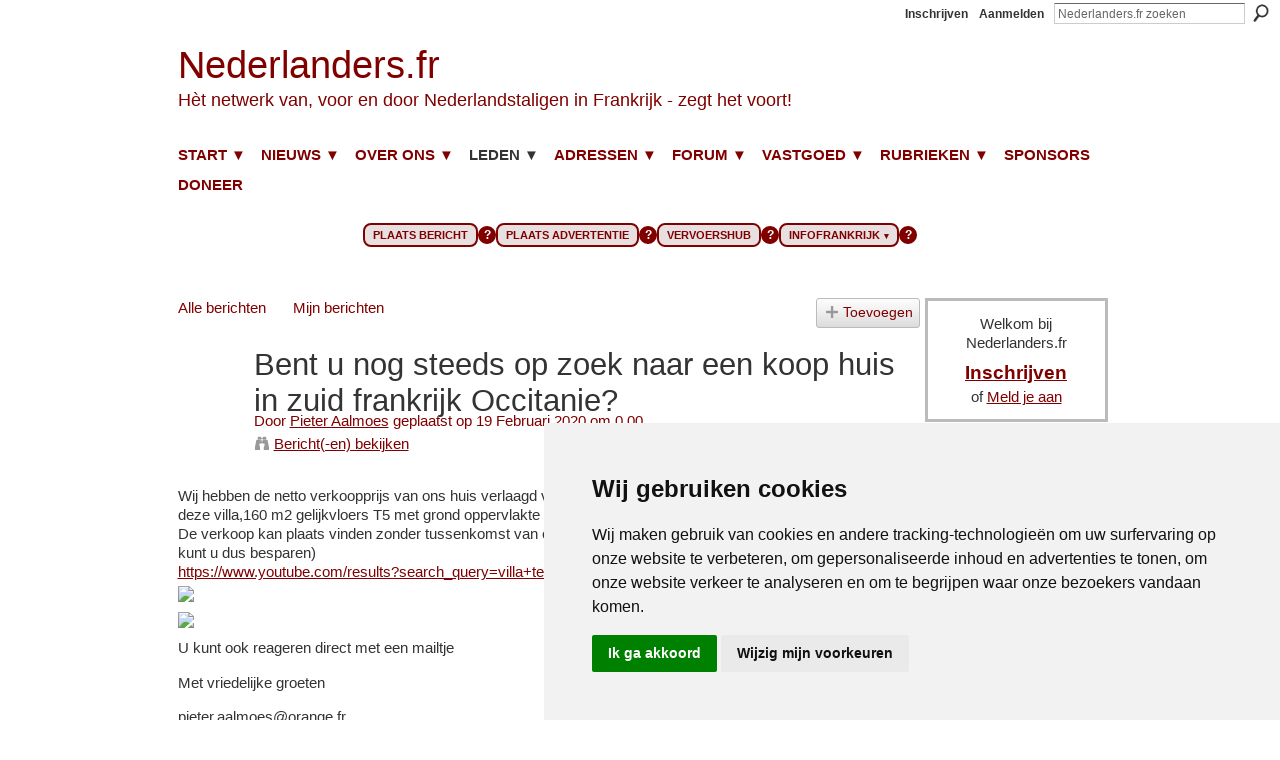

--- FILE ---
content_type: text/html; charset=UTF-8
request_url: https://www.nederlanders.fr/profiles/blog/show?id=3295325%3ABlogPost%3A981643&commentId=3295325%3AComment%3A981655&xg_source=activity
body_size: 75360
content:
<!DOCTYPE html>
<html lang="nl" xmlns:og="http://ogp.me/ns#">
    <head data-layout-view="default">
<script>
    window.dataLayer = window.dataLayer || [];
        </script>
<!-- Google Tag Manager -->
<script>(function(w,d,s,l,i){w[l]=w[l]||[];w[l].push({'gtm.start':
new Date().getTime(),event:'gtm.js'});var f=d.getElementsByTagName(s)[0],
j=d.createElement(s),dl=l!='dataLayer'?'&l='+l:'';j.async=true;j.src=
'https://www.googletagmanager.com/gtm.js?id='+i+dl;f.parentNode.insertBefore(j,f);
})(window,document,'script','dataLayer','GTM-T5W4WQ');</script>
<!-- End Google Tag Manager -->
            <meta http-equiv="Content-Type" content="text/html; charset=utf-8" />
    <title>Bent u nog steeds op zoek naar een koop huis in zuid frankrijk Occitanie? - Nederlanders.fr</title>
    <link rel="icon" href="https://storage.ning.com/topology/rest/1.0/file/get/16366782663?profile=original" type="image/x-icon" />
    <link rel="SHORTCUT ICON" href="https://storage.ning.com/topology/rest/1.0/file/get/16366782663?profile=original" type="image/x-icon" />
    <meta name="description" content="Wij hebben de netto verkoopprijs van ons huis verlaagd van 398.000€ naar 360.000€. U vindt alle gegevens over deze villa,160 m2 gelijkvloers T5 met grond opper…" />
    <meta name="keywords" content="20200219, Woningen Aangeboden" />
<meta name="title" content="Bent u nog steeds op zoek naar een koop huis in zuid frankrijk Occitanie?" />
<meta property="og:type" content="website" />
<meta property="og:url" content="https://www.nederlanders.fr/profiles/blog/show?id=3295325%3ABlogPost%3A981643&amp;commentId=3295325%3AComment%3A981655&amp;xg_source=activity" />
<meta property="og:title" content="Bent u nog steeds op zoek naar een koop huis in zuid frankrijk Occitanie?" />
<meta property="og:image" content="https://storage.ning.com/topology/rest/1.0/file/get/3871477268?profile=RESIZE_710x">
<meta name="twitter:card" content="summary" />
<meta name="twitter:title" content="Bent u nog steeds op zoek naar een koop huis in zuid frankrijk Occitanie?" />
<meta name="twitter:description" content="Wij hebben de netto verkoopprijs van ons huis verlaagd van 398.000€ naar 360.000€. U vindt alle gegevens over deze villa,160 m2 gelijkvloers T5 met grond opper…" />
<meta name="twitter:image" content="https://storage.ning.com/topology/rest/1.0/file/get/3871477268?profile=RESIZE_710x" />
<link rel="image_src" href="https://storage.ning.com/topology/rest/1.0/file/get/3871477268?profile=RESIZE_710x" />
<script type="text/javascript">
    djConfig = { preventBackButtonFix: false, isDebug: false }
ning = {"CurrentApp":{"premium":true,"iconUrl":"https:\/\/storage.ning.com\/topology\/rest\/1.0\/file\/get\/16366804861?profile=UPSCALE_150x150","url":"httpsnederlandersfr.ning.com","domains":["nederlanders.fr","www.nederlanders.fr"],"online":true,"privateSource":true,"id":"nederlandersfr","appId":3295325,"description":"Al 23 jaar het grootste forum voor en door Nederlandstaligen met interesse in wonen, werken en leven in Frankrijk.","name":"Nederlanders.fr","owner":"3pjypz5h1ilpc","createdDate":"2009-05-06T20:49:07.000Z","runOwnAds":false,"category":{"Parijs":null,"studeren":null,"nederlander":null,"forum":null,"huis":null,"kopen":null,"leven":null,"franse":null,"huisje":null,"nederlandse":null,"ondernemen":null,"France":null,"Paris":null,"Frans":null,"pensioen":null,"nederlanders":null,"gepensioneerden":null,"migratie":null,"werken":null,"wonen":null,"Frankrijk":null},"tags":["Parijs","studeren","nederlander","forum","huis","kopen","leven","franse","huisje","nederlandse","ondernemen","France","Paris","Frans","pensioen","nederlanders","gepensioneerden","migratie","werken","wonen","Frankrijk"]},"CurrentProfile":null,"maxFileUploadSize":7};
        (function(){
            if (!window.ning) { return; }

            var age, gender, rand, obfuscated, combined;

            obfuscated = document.cookie.match(/xgdi=([^;]+)/);
            if (obfuscated) {
                var offset = 100000;
                obfuscated = parseInt(obfuscated[1]);
                rand = obfuscated / offset;
                combined = (obfuscated % offset) ^ rand;
                age = combined % 1000;
                gender = (combined / 1000) & 3;
                gender = (gender == 1 ? 'm' : gender == 2 ? 'f' : 0);
                ning.viewer = {"age":age,"gender":gender};
            }
        })();

        if (window.location.hash.indexOf('#!/') == 0) {
        window.location.replace(window.location.hash.substr(2));
    }
    window.xg = window.xg || {};
xg.captcha = {
    'shouldShow': false,
    'siteKey': '6Ldf3AoUAAAAALPgNx2gcXc8a_5XEcnNseR6WmsT'
};
xg.addOnRequire = function(f) { xg.addOnRequire.functions.push(f); };
xg.addOnRequire.functions = [];
xg.addOnFacebookLoad = function (f) { xg.addOnFacebookLoad.functions.push(f); };
xg.addOnFacebookLoad.functions = [];
xg._loader = {
    p: 0,
    loading: function(set) {  this.p++; },
    onLoad: function(set) {
                this.p--;
        if (this.p == 0 && typeof(xg._loader.onDone) == 'function') {
            xg._loader.onDone();
        }
    }
};
xg._loader.loading('xnloader');
if (window.bzplcm) {
    window.bzplcm._profileCount = 0;
    window.bzplcm._profileSend = function() { if (window.bzplcm._profileCount++ == 1) window.bzplcm.send(); };
}
xg._loader.onDone = function() {
            if(window.bzplcm)window.bzplcm.start('ni');
        xg.shared.util.parseWidgets();    var addOnRequireFunctions = xg.addOnRequire.functions;
    xg.addOnRequire = function(f) { f(); };
    try {
        if (addOnRequireFunctions) { dojo.lang.forEach(addOnRequireFunctions, function(onRequire) { onRequire.apply(); }); }
    } catch (e) {
        if(window.bzplcm)window.bzplcm.ts('nx').send();
        throw e;
    }
    if(window.bzplcm) { window.bzplcm.stop('ni'); window.bzplcm._profileSend(); }
};
window.xn = { track: { event: function() {}, pageView: function() {}, registerCompletedFlow: function() {}, registerError: function() {}, timer: function() { return { lapTime: function() {} }; } } };</script>
<meta name="medium" content="blog" /><link rel="alternate" type="application/atom+xml" title="De teksten van Pieter Aalmoes - Nederlanders.fr" href="https://www.nederlanders.fr/profiles/blog/feed?user=0i9lbaffc4whs&amp;xn_auth=no" /><link rel="alternate" type="application/atom+xml" title="Reacties - Bent u nog steeds op zoek naar een koop huis in zuid frankrijk Occitanie? - Nederlanders.fr" href="https://www.nederlanders.fr/profiles/comment/feed?attachedTo=3295325%3ABlogPost%3A981643&amp;xn_auth=no" />
<style type="text/css" media="screen,projection">
#xg_navigation ul div.xg_subtab ul li a {
    color:#0000FF;
    background:#F0F0F0;
}
#xg_navigation ul div.xg_subtab ul li a:hover {
    color:#B10613;
    background:#F0F0F0;
}
</style>

<style type="text/css" media="screen,projection">
@import url("https://static.ning.com/socialnetworkmain/widgets/index/css/common.min.css?xn_version=1229287718");
@import url("https://static.ning.com/socialnetworkmain/widgets/profiles/css/component.min.css?xn_version=467783652");
@import url("https://static.ning.com/socialnetworkmain/widgets/chat/css/bottom-bar.min.css?xn_version=512265546");

</style>

<style type="text/css" media="screen,projection">
@import url("/generated-69468fc5bac6d1-37339008-css?xn_version=202512201152");

</style>

<style type="text/css" media="screen,projection">
@import url("/generated-69468fc57ce2a4-47361114-css?xn_version=202512201152");

</style>

<!--[if IE 6]>
    <link rel="stylesheet" type="text/css" href="https://static.ning.com/socialnetworkmain/widgets/index/css/common-ie6.min.css?xn_version=463104712" />
<![endif]-->
<!--[if IE 7]>
<link rel="stylesheet" type="text/css" href="https://static.ning.com/socialnetworkmain/widgets/index/css/common-ie7.css?xn_version=2712659298" />
<![endif]-->
<meta name="122114f206a9840" content="29eaa667390facace984631adbba0276" />
<title>Anton Noë</title>


<link rel="stylesheet" href="https://cdnjs.cloudflare.com/ajax/libs/font-awesome/4.7.0/css/font-awesome.min.css">
<link href='https://fonts.googleapis.com/css?family=Merriweather' rel='stylesheet'><link rel="EditURI" type="application/rsd+xml" title="RSD" href="https://www.nederlanders.fr/profiles/blog/rsd" />
<script type="text/javascript">(function(a,b){if(/(android|bb\d+|meego).+mobile|avantgo|bada\/|blackberry|blazer|compal|elaine|fennec|hiptop|iemobile|ip(hone|od)|iris|kindle|lge |maemo|midp|mmp|netfront|opera m(ob|in)i|palm( os)?|phone|p(ixi|re)\/|plucker|pocket|psp|series(4|6)0|symbian|treo|up\.(browser|link)|vodafone|wap|windows (ce|phone)|xda|xiino/i.test(a)||/1207|6310|6590|3gso|4thp|50[1-6]i|770s|802s|a wa|abac|ac(er|oo|s\-)|ai(ko|rn)|al(av|ca|co)|amoi|an(ex|ny|yw)|aptu|ar(ch|go)|as(te|us)|attw|au(di|\-m|r |s )|avan|be(ck|ll|nq)|bi(lb|rd)|bl(ac|az)|br(e|v)w|bumb|bw\-(n|u)|c55\/|capi|ccwa|cdm\-|cell|chtm|cldc|cmd\-|co(mp|nd)|craw|da(it|ll|ng)|dbte|dc\-s|devi|dica|dmob|do(c|p)o|ds(12|\-d)|el(49|ai)|em(l2|ul)|er(ic|k0)|esl8|ez([4-7]0|os|wa|ze)|fetc|fly(\-|_)|g1 u|g560|gene|gf\-5|g\-mo|go(\.w|od)|gr(ad|un)|haie|hcit|hd\-(m|p|t)|hei\-|hi(pt|ta)|hp( i|ip)|hs\-c|ht(c(\-| |_|a|g|p|s|t)|tp)|hu(aw|tc)|i\-(20|go|ma)|i230|iac( |\-|\/)|ibro|idea|ig01|ikom|im1k|inno|ipaq|iris|ja(t|v)a|jbro|jemu|jigs|kddi|keji|kgt( |\/)|klon|kpt |kwc\-|kyo(c|k)|le(no|xi)|lg( g|\/(k|l|u)|50|54|\-[a-w])|libw|lynx|m1\-w|m3ga|m50\/|ma(te|ui|xo)|mc(01|21|ca)|m\-cr|me(rc|ri)|mi(o8|oa|ts)|mmef|mo(01|02|bi|de|do|t(\-| |o|v)|zz)|mt(50|p1|v )|mwbp|mywa|n10[0-2]|n20[2-3]|n30(0|2)|n50(0|2|5)|n7(0(0|1)|10)|ne((c|m)\-|on|tf|wf|wg|wt)|nok(6|i)|nzph|o2im|op(ti|wv)|oran|owg1|p800|pan(a|d|t)|pdxg|pg(13|\-([1-8]|c))|phil|pire|pl(ay|uc)|pn\-2|po(ck|rt|se)|prox|psio|pt\-g|qa\-a|qc(07|12|21|32|60|\-[2-7]|i\-)|qtek|r380|r600|raks|rim9|ro(ve|zo)|s55\/|sa(ge|ma|mm|ms|ny|va)|sc(01|h\-|oo|p\-)|sdk\/|se(c(\-|0|1)|47|mc|nd|ri)|sgh\-|shar|sie(\-|m)|sk\-0|sl(45|id)|sm(al|ar|b3|it|t5)|so(ft|ny)|sp(01|h\-|v\-|v )|sy(01|mb)|t2(18|50)|t6(00|10|18)|ta(gt|lk)|tcl\-|tdg\-|tel(i|m)|tim\-|t\-mo|to(pl|sh)|ts(70|m\-|m3|m5)|tx\-9|up(\.b|g1|si)|utst|v400|v750|veri|vi(rg|te)|vk(40|5[0-3]|\-v)|vm40|voda|vulc|vx(52|53|60|61|70|80|81|83|85|98)|w3c(\-| )|webc|whit|wi(g |nc|nw)|wmlb|wonu|x700|yas\-|your|zeto|zte\-/i.test(a.substr(0,4)))window.location.replace(b)})(navigator.userAgent||navigator.vendor||window.opera,'https://www.nederlanders.fr/m/blogpost?id=3295325%3ABlogPost%3A981643');</script>
    </head>
    <body>
<!-- Google Tag Manager (noscript) -->
<noscript><iframe src="https://www.googletagmanager.com/ns.html?id=GTM-T5W4WQ"
height="0" width="0" style="display:none;visibility:hidden"></iframe></noscript>
<!-- End Google Tag Manager (noscript) -->
                <div id="xn_bar">
            <div id="xn_bar_menu">
                <div id="xn_bar_menu_branding" >
                                    </div>

                <div id="xn_bar_menu_more">
                    <form id="xn_bar_menu_search" method="GET" action="https://www.nederlanders.fr/main/search/search">
                        <fieldset>
                            <input type="text" name="q" id="xn_bar_menu_search_query" value="Nederlanders.fr zoeken" _hint="Nederlanders.fr zoeken" accesskey="4" class="text xj_search_hint" />
                            <a id="xn_bar_menu_search_submit" href="#" onclick="document.getElementById('xn_bar_menu_search').submit();return false">Zoeken</a>
                        </fieldset>
                    </form>
                </div>

                            <ul id="xn_bar_menu_tabs">
                                            <li><a href="https://www.nederlanders.fr/main/authorization/signUp?target=https%3A%2F%2Fwww.nederlanders.fr%2Fprofiles%2Fblog%2Fshow%3Fid%3D3295325%253ABlogPost%253A981643%26commentId%3D3295325%253AComment%253A981655%26xg_source%3Dactivity">Inschrijven</a></li>
                                                <li><a href="https://www.nederlanders.fr/main/authorization/signIn?target=https%3A%2F%2Fwww.nederlanders.fr%2Fprofiles%2Fblog%2Fshow%3Fid%3D3295325%253ABlogPost%253A981643%26commentId%3D3295325%253AComment%253A981655%26xg_source%3Dactivity">Aanmelden</a></li>
                                    </ul>
                        </div>
        </div>
        
        <div id="xg_ad_above_header" class="xg_ad xj_ad_above_header"><div class="xg_module module-plain  html_module module_text xg_reset" data-module_name="text"
        >
            <div class="xg_module_body xg_user_generated">
            <p></p>
        </div>
        </div>
</div>
        <div id="xg" class="xg_theme xg_widget_profiles xg_widget_profiles_blog xg_widget_profiles_blog_show" data-layout-pack="classic">
            <div id="xg_head">
                <div id="xg_masthead">
                    <p id="xg_sitename"><a id="application_name_header_link" href="/">Nederlanders.fr</a></p>
                    <p id="xg_sitedesc" class="xj_site_desc">H&egrave;t netwerk van, voor en door Nederlandstaligen in Frankrijk - zegt het voort!</p>
                </div>
                <div id="xg_navigation">
                    <ul>
    <li dojoType="SubTabHover" id="xg_tab_xn67" class="xg_subtab"><a href="/"><span>START ▼</span></a><div class="xg_subtab" style="display:none;position:absolute;"><ul class="xg_subtab" style="display:block;" ><li style="list-style:none !important;display:block;text-align:left;"><a href="/profiles/blogs/waarom-zou-u-lid-worden-van-nederlanders-fr" style="float:none;"><span>Aanmelden?</span></a></li><li style="list-style:none !important;display:block;text-align:left;"><a href="/page/page-accueil-francais" style="float:none;"><span>Accueil fran&ccedil;ais</span></a></li><li style="list-style:none !important;display:block;text-align:left;"><a href="/page/about-us" style="float:none;"><span>About us (US/UK)</span></a></li><li style="list-style:none !important;display:block;text-align:left;"><a href="/m" target="_blank" style="float:none;"><span>Mobiele versie</span></a></li></ul></div></li><li dojoType="SubTabHover" id="xg_tab_xn74" class="xg_subtab"><a href="/"><span>NIEUWS ▼</span></a><div class="xg_subtab" style="display:none;position:absolute;"><ul class="xg_subtab" style="display:block;" ><li style="list-style:none !important;display:block;text-align:left;"><a href="/page/berichten-per-email" style="float:none;"><span>Nieuwsbrief (aanmelden)</span></a></li><li style="list-style:none !important;display:block;text-align:left;"><a href="/page/dagelijks-frankrijknieuws" style="float:none;"><span>Frankrijknieuws</span></a></li><li style="list-style:none !important;display:block;text-align:left;"><a href="/page/dagelijks-ondernemersnieuws-uit-frankrijk" style="float:none;"><span>Ondernemersnieuws</span></a></li><li style="list-style:none !important;display:block;text-align:left;"><a href="/page/reizen-in-frankrijk" style="float:none;"><span>Reizen in Frankrijk</span></a></li></ul></div></li><li dojoType="SubTabHover" id="xg_tab_xn48" class="xg_subtab"><a href="/page/over-nederlanders-fr"><span>OVER ONS ▼</span></a><div class="xg_subtab" style="display:none;position:absolute;"><ul class="xg_subtab" style="display:block;" ><li style="list-style:none !important;display:block;text-align:left;"><a href="/galaxy-menu" target="_blank" style="float:none;"><span>Menu Infofrankrijk</span></a></li><li style="list-style:none !important;display:block;text-align:left;"><a href="https://www.infofrankrijk.com" target="_blank" style="float:none;"><span>Start Infofrankrijk.com</span></a></li><li style="list-style:none !important;display:block;text-align:left;"><a href="/page/contact-1" style="float:none;"><span>Contact</span></a></li><li style="list-style:none !important;display:block;text-align:left;"><a href="/page/hulpverlening-in-frankrijk" style="float:none;"><span>Hulpverlening</span></a></li><li style="list-style:none !important;display:block;text-align:left;"><a href="/page/huisregels" style="float:none;"><span>Huisregels</span></a></li><li style="list-style:none !important;display:block;text-align:left;"><a href="/page/bekosting" style="float:none;"><span>Bekostiging</span></a></li><li style="list-style:none !important;display:block;text-align:left;"><a href="/page/veelgestelde-vragen-en-goede-antwoorden" style="float:none;"><span>Veelgestelde vragen</span></a></li><li style="list-style:none !important;display:block;text-align:left;"><a href="/page/cookiebeleid" style="float:none;"><span>Cookiebeleid</span></a></li><li style="list-style:none !important;display:block;text-align:left;"><a href="https://infofrankrijk.com/categorie/webart-de-virtuele-galerie-voor-nederlandse-beeldend-kunstenaars-in-frankrijk/" style="float:none;"><span>Kunst van ons... Web@rt</span></a></li><li style="list-style:none !important;display:block;text-align:left;"><a href="https://www.facebook.com/nederlanders.fr/" target="_blank" style="float:none;"><span>Facebook</span></a></li><li style="list-style:none !important;display:block;text-align:left;"><a href="https://www.linkedin.com/groups/1503047" style="float:none;"><span>LinkedIn (zakelijk)</span></a></li><li style="list-style:none !important;display:block;text-align:left;"><a href="/nieuwsbrief" style="float:none;"><span>Nieuwsbrief</span></a></li><li style="list-style:none !important;display:block;text-align:left;"><a href="https://www.facebook.com/pg/nederlanders.fr/reviews" style="float:none;"><span>Reviews</span></a></li><li style="list-style:none !important;display:block;text-align:left;"><a href="https://www.facebook.com/groups/kringloopfrankrijk/" target="_blank" style="float:none;"><span>Kringloop op Facebook</span></a></li></ul></div></li><li dojoType="SubTabHover" id="xg_tab_members" class="xg_subtab this"><a href="/page/leden-1"><span>LEDEN ▼</span></a><div class="xg_subtab" style="display:none;position:absolute;"><ul class="xg_subtab" style="display:block;" ><li style="list-style:none !important;display:block;text-align:left;"><a href="/profiles/blogs/waarom-zou-u-lid-worden-van-nederlanders-fr" style="float:none;"><span>Alleen voor leden ...</span></a></li><li style="list-style:none !important;display:block;text-align:left;"><a href="/page/huisregels" style="float:none;"><span>Huisregels</span></a></li></ul></div></li><li dojoType="SubTabHover" id="xg_tab_xn295" class="xg_subtab"><a href="http://"><span>ADRESSEN ▼</span></a><div class="xg_subtab" style="display:none;position:absolute;"><ul class="xg_subtab" style="display:block;" ><li style="list-style:none !important;display:block;text-align:left;"><a href="/profiles/blogs/wegwijs-franse-overheid" target="_blank" style="float:none;"><span>Overheden</span></a></li><li style="list-style:none !important;display:block;text-align:left;"><a href="/profiles/blogs/overzicht-van-nederlandse-verenigingen-in-frankrijk" style="float:none;"><span>NL Verenigingen</span></a></li><li style="list-style:none !important;display:block;text-align:left;"><a href="https://www.nedergids.nl/" target="_blank" style="float:none;"><span>Nedergids</span></a></li></ul></div></li><li dojoType="SubTabHover" id="xg_tab_xn242" class="xg_subtab"><a href="/profiles/blogs/waarom-zou-u-lid-worden-van-nederlanders-fr"><span>FORUM ▼</span></a><div class="xg_subtab" style="display:none;position:absolute;"><ul class="xg_subtab" style="display:block;" ><li style="list-style:none !important;display:block;text-align:left;"><a href="/profiles/blog/new" style="float:none;"><span>Plaats bericht</span></a></li><li style="list-style:none !important;display:block;text-align:left;"><a href="/page/betaalpagina-berichten" style="float:none;"><span>Plaats advertentie</span></a></li><li style="list-style:none !important;display:block;text-align:left;"><a href="/photo/photo/new" style="float:none;"><span>Plaats een foto</span></a></li><li style="list-style:none !important;display:block;text-align:left;"><a href="/video/video/new" style="float:none;"><span>Plaats een video</span></a></li><li style="list-style:none !important;display:block;text-align:left;"><a href="/groups" style="float:none;"><span>Groepen</span></a></li><li style="list-style:none !important;display:block;text-align:left;"><a href="/page/rubrieken" style="float:none;"><span>Per rubriek | regio</span></a></li><li style="list-style:none !important;display:block;text-align:left;"><a href="/profiles/blog/list" style="float:none;"><span>Alle berichten</span></a></li><li style="list-style:none !important;display:block;text-align:left;"><a href="/photo" style="float:none;"><span>Alle foto&#039;s</span></a></li><li style="list-style:none !important;display:block;text-align:left;"><a href="/video/video" style="float:none;"><span>Alle video&#039;s</span></a></li><li style="list-style:none !important;display:block;text-align:left;"><a href="/profiles/blog/list?promoted=1" style="float:none;"><span>Leestips</span></a></li><li style="list-style:none !important;display:block;text-align:left;"><a href="/page/handige-sites" style="float:none;"><span>Handige sites</span></a></li></ul></div></li><li dojoType="SubTabHover" id="xg_tab_xn250" class="xg_subtab"><a href="/page/onroerend-goed"><span>VASTGOED ▼</span></a><div class="xg_subtab" style="display:none;position:absolute;"><ul class="xg_subtab" style="display:block;" ><li style="list-style:none !important;display:block;text-align:left;"><a href="/page/onroerend-goed" style="float:none;"><span>Huizen van leden te koop</span></a></li><li style="list-style:none !important;display:block;text-align:left;"><a href="/profiles/blog/list?tag=Vakantiehuis" style="float:none;"><span>Vakantiehuizen te huur</span></a></li><li style="list-style:none !important;display:block;text-align:left;"><a href="/profiles/blog/list?tag=Woningen+Gevraagd" style="float:none;"><span>Woningen gevraagd</span></a></li><li style="list-style:none !important;display:block;text-align:left;"><a href="/profiles/blog/list?tag=Woningen+Algemeen" style="float:none;"><span>Info voor huisbezitters</span></a></li></ul></div></li><li dojoType="SubTabHover" id="xg_tab_xn270" class="xg_subtab"><a href="/page/rubrieken"><span>RUBRIEKEN ▼</span></a><div class="xg_subtab" style="display:none;position:absolute;"><ul class="xg_subtab" style="display:block;" ><li style="list-style:none !important;display:block;text-align:left;"><a href="/profiles/blog/list?promoted=1" target="_blank" style="float:none;"><span>Leestips (van alles)</span></a></li><li style="list-style:none !important;display:block;text-align:left;"><a href="/profiles/blog/list?tag=Lexicon" style="float:none;"><span>Woordenlijsten</span></a></li><li style="list-style:none !important;display:block;text-align:left;"><a href="/profiles/blog/list?tag=Contact+Gezocht" target="_blank" style="float:none;"><span>Contact gezocht</span></a></li><li style="list-style:none !important;display:block;text-align:left;"><a href="/page/werk-vraag-en-aanbod" style="float:none;"><span>Werk</span></a></li><li style="list-style:none !important;display:block;text-align:left;"><a href="/profiles/blog/list?tag=Geldzaken" style="float:none;"><span>Geldzaken</span></a></li><li style="list-style:none !important;display:block;text-align:left;"><a href="/profiles/blog/list?tag=Overheid" target="_blank" style="float:none;"><span>Overheid</span></a></li><li style="list-style:none !important;display:block;text-align:left;"><a href="/profiles/blog/list?tag=Midden-+en+Kleinbedrijf" target="_blank" style="float:none;"><span>Midden en kleinbedrijf</span></a></li><li style="list-style:none !important;display:block;text-align:left;"><a href="/profiles/blog/list?tag=Migratie" target="_blank" style="float:none;"><span>Migratie</span></a></li><li style="list-style:none !important;display:block;text-align:left;"><a href="/profiles/blog/list?tag=Woningen+Aangeboden" target="_blank" style="float:none;"><span>Huisaanbod</span></a></li><li style="list-style:none !important;display:block;text-align:left;"><a href="/profiles/blog/list?tag=Woningen+Algemeen" target="_blank" style="float:none;"><span>Woningen algemeen</span></a></li><li style="list-style:none !important;display:block;text-align:left;"><a href="/profiles/blog/list?tag=Woningbeheer+en+Huishouding" style="float:none;"><span>Beheer en huishouding</span></a></li><li style="list-style:none !important;display:block;text-align:left;"><a href="/profiles/blog/list?tag=Korte+Verhalen" target="_blank" style="float:none;"><span>Korte verhalen</span></a></li><li style="list-style:none !important;display:block;text-align:left;"><a href="/profiles/blog/list?tag=Clubs%2C+Verenigingen+en+Bij%C3%A9%C3%A9nkomsten" target="_blank" style="float:none;"><span>Verenigingen | Clubs</span></a></li><li style="list-style:none !important;display:block;text-align:left;"><a href="/profiles/blogs/overzicht-van-nederlandse-verenigingen-in-frankrijk" style="float:none;"><span>Overzicht verenigingen</span></a></li><li style="list-style:none !important;display:block;text-align:left;"><a href="/profiles/blog/list?tag=Telecommunicatie" target="_blank" style="float:none;"><span>Telecommunicatie</span></a></li></ul></div></li><li id="xg_tab_xn233" class="xg_subtab"><a href="/page/sponsors"><span>SPONSORS</span></a></li><li id="xg_tab_xn232" class="xg_subtab"><a href="/page/bekosting"><span>DONEER</span></a></li></ul>

                </div>
            </div>
            <div id="xg_ad_below_header" class="xg_ad xj_ad_below_header"><div class="xg_module module-plain  html_module module_text xg_reset" data-module_name="text"
        >
            <div class="xg_module_body xg_user_generated">
            <br />
<iframe src="https://antonnoe.github.io/4-knoppen-v2/" style="width: 100%; max-width: 850px; height: 70px; border: none; overflow: hidden; margin: 0 auto; display: block;" title="Nieuwe Forum Knoppen"></iframe>
        </div>
        </div>
</div>
            <div id="xg_body">
                
                <div class="xg_column xg_span-16 xj_classic_canvas">
                    <ul class="navigation easyclear"><li><a href="https://www.nederlanders.fr/profiles/blog/list">Alle berichten</a></li><li><a href="https://www.nederlanders.fr/profiles/blog/list?my=1">Mijn berichten</a></li><li class="right  xg_lightborder navbutton"><a href="https://www.nederlanders.fr/profiles/blog/new" class="xg_sprite xg_sprite-add">Toevoegen</a></li></ul>
<div class="xg_module xg_blog xg_blog_detail xg_blog_mypage xg_module_with_dialog">
        <div class="xg_headline xg_headline-img xg_headline-2l">
    <div class="ib"><span class="xg_avatar"><a class="fn url" href="http://www.nederlanders.fr/profile/PieterAalmoes"  title="Pieter Aalmoes"><span class="table_img dy-avatar dy-avatar-64 "><img  class="photo photo" src="https://storage.ning.com/topology/rest/1.0/file/get/2358625869?profile=RESIZE_64x64&amp;width=64&amp;height=64&amp;crop=1%3A1" alt="" /></span></a></span></div>
<div class="tb"><h1>Bent u nog steeds op zoek naar een koop huis in zuid frankrijk Occitanie?</h1>
        <ul class="navigation byline">
            <li><a class="nolink">Door </a><a href="/profile/PieterAalmoes">Pieter Aalmoes</a><a class="nolink"> geplaatst op 19 Februari  2020 om 0.00</a></li>
            <li><a class="xg_sprite xg_sprite-view" href="https://www.nederlanders.fr/profiles/blog/list?user=0i9lbaffc4whs">Bericht(-en) bekijken</a></li>
        </ul>
    </div>
</div>
    <div class="xg_module_body">
        <div class="postbody">
                    <div class="xg_user_generated">
                <p>Wij hebben de netto verkoopprijs van ons huis verlaagd van 398.000€ naar 360.000€. U vindt alle gegevens over deze villa,160 m2 gelijkvloers T5 met grond oppervlakte van 1050m2  op een video op you tube. <br/> De verkoop kan plaats vinden zonder tussenkomst van een makelaar (makelaars kosten van ongeveer 20.000€ kunt u dus besparen)<br/> <a href="https://www.youtube.com/results?search_query=villa+te+koop+zuid+frankrijk">https://www.youtube.com/results?search_query=villa+te+koop+zuid+fra...</a><a href="https://storage.ning.com/topology/rest/1.0/file/get/3871477268?profile=original" target="_blank" rel="noopener"><img src="https://storage.ning.com/topology/rest/1.0/file/get/3871477268?profile=RESIZE_710x" class="align-full"/></a><a href="https://storage.ning.com/topology/rest/1.0/file/get/3871478905?profile=original" target="_blank" rel="noopener"><img src="https://storage.ning.com/topology/rest/1.0/file/get/3871478905?profile=RESIZE_710x" class="align-full"/></a>U kunt ook reageren direct met een mailtje</p>
<p>Met vriedelijke groeten</p>
<p>pieter.aalmoes@orange.fr</p>            </div>
        </div>
        <div class="left-panel">
                          <script>xg.addOnRequire(function () { xg.post('/main/viewcount/update?xn_out=json', {key: '3295325:BlogPost:981643', x: '5078898'}); });</script>                <p class="small dy-clear view-count-container">
    <span class="view-count-label">Weergaven:</span> <span class="view-count">1567</span></p>

                            <p class="small object-detail" id="tagsList">
                    <p><span style="font-size: 8pt;">_____________________________</span></p>
<p><span style="font-size: 10pt;">☑️ Beste plaatser van dit bericht, </span></p>
<p><span style="font-size: 10pt;">fijn dat je gebruik maakt van dit forum. Doe alsjeblieft mee met de discussie die volgt op je bericht! Reageer zelf op de reacties die anderen geven. Dat mag ook best een bedankje zijn.&nbsp;</span><a href="https://www.nederlanders.fr/page/rubrieken"></a><span style="font-size: 8pt;"><a href="https://www.nederlanders.fr/page/rubrieken" target="_blank" rel="noopener"></a></span></p>
<p><span style="font-size: 8pt;">_____________________________</span></p>
<p><span style="font-size: 8pt;"><a href="https://www.nederlanders.fr/page/rubrieken" target="_blank" rel="noopener">Rubrieken</a>,</span></p>
<p><span style="font-size: 10pt;">Klik hieronder voor meer berichten in dezelfde rubriek.</span></p>
<p><a href="https://www.nederlanders.fr/profiles/blog/list?tag=20200219">20200219</a>, <a href="https://www.nederlanders.fr/profiles/blog/list?tag=Woningen+Aangeboden">Woningen Aangeboden</a></p>                </p>
            <p class="share-links clear">        <a class="post_to_facebook xj_post_to_facebook" href="http://www.facebook.com/share.php?u=https%3A%2F%2Fwww.nederlanders.fr%2Fprofiles%2Fblog%2Fshow%3Fid%3D3295325%253ABlogPost%253A981643%26commentId%3D3295325%253AComment%253A981655%26xg_source%3Dfacebookshare&amp;t=" _url="https://www.nederlanders.fr/profiles/blog/show?id=3295325%3ABlogPost%3A981643&amp;commentId=3295325%3AComment%3A981655&amp;xg_source=facebookshare" _title="" _log="{&quot;module&quot;:&quot;profiles&quot;,&quot;page&quot;:&quot;blog&quot;,&quot;action&quot;:&quot;show&quot;}">Facebook</a>
    </p>        </div>
                    <ul class="pagination smallpagination">
                            <li class="left"><a href="https://www.nederlanders.fr/profiles/blogs/nog-steeds-op-zoek-naar-uw-huis-in-zuid-frankrijk" title="Nog steeds op zoek naar uw huis in zuid Frankrijk ?">&lt; Vorige bijdrage</a></li>                         </ul>
            </div>
</div>

        <div class="xg_module">
                                <div class="xg_module_body" id="comments"  _numComments="6" _scrollTo="comment-3295325_Comment_981655">
                    <dl _id="3295325:Comment:981655" id="c_993" class="comment vcard xg_lightborder">
            <dt>
                <a name="first_comment"></a><a name="comment-3295325_Comment_981655" id="comment-3295325_Comment_981655"></a>
                <span class="xg_avatar"><a class="fn url" href="http://www.nederlanders.fr/profile/SusanAartsen"  title="Susan"><span class="table_img dy-avatar dy-avatar-48 "><img  class="photo photo" src="https://storage.ning.com/topology/rest/1.0/file/get/9536362467?profile=RESIZE_48X48&amp;width=48&amp;height=48&amp;crop=1%3A1" alt="" /><span class="dy-badge-text bottom-right"><span class="dy-badge-text-bg" style="background-color: #000000; opacity: 0.8;"><br></span><span class="dy-badge-text-label" style="color: #ffffff;">Overleden</span></span></span></a></span>                Reactie van <a href="/profile/SusanAartsen" class="fn url">Susan</a> op 19 Februari  2020 op 11.05            </dt>
            <dd>
            <div class="xg_user_generated"><p>ook weer een slechte presentatie in mei was de prijs Vraagprijs 380.000€</p></div>            </dd>
                    </dl>
            <dl _id="3295325:Comment:981509" id="c_28b" class="comment vcard xg_lightborder">
            <dt>
                <a name="comment-3295325_Comment_981509" id="comment-3295325_Comment_981509"></a>
                <span class="xg_avatar"><a class="fn url" href="http://www.nederlanders.fr/profile/lexsmit"  title="lexsmit"><span class="table_img dy-avatar dy-avatar-48 "><img  class="photo photo" src="https://storage.ning.com/topology/rest/1.0/file/get/1967670868?profile=RESIZE_48X48&amp;width=48&amp;height=48&amp;crop=1%3A1" alt="" /></span></a></span>                Reactie van <a href="/profile/lexsmit" class="fn url">lexsmit</a> op 19 Februari  2020 op 11.32            </dt>
            <dd>
            <div class="xg_user_generated"><p>Zijn de makelaarskosten niet altijd voor rekening van de verkopende partij???</p></div>            </dd>
                    </dl>
            <dl _id="3295325:Comment:981512" id="c_537" class="comment vcard xg_lightborder">
            <dt>
                <a name="comment-3295325_Comment_981512" id="comment-3295325_Comment_981512"></a>
                <span class="xg_avatar"><a class="fn url" href="http://www.nederlanders.fr/profile/TheodoraBesse27"  title="Theodora Besse"><span class="table_img dy-avatar dy-avatar-48 "><img  class="photo photo" src="https://storage.ning.com/topology/rest/1.0/file/get/4026362201?profile=RESIZE_48X48&amp;width=48&amp;height=48&amp;crop=1%3A1" alt="" /><span class="dy-badge-text bottom-right"><span class="dy-badge-text-bg" style="background-color: #000000; opacity: 0.8;"><br></span><span class="dy-badge-text-label" style="color: #ffffff;">Overleden</span></span></span></a></span>                Reactie van <a href="/profile/TheodoraBesse27" class="fn url">Theodora Besse</a> op 19 Februari  2020 op 11.49            </dt>
            <dd>
            <div class="xg_user_generated"><p><br/>Susan, het is toch duidelijk dat ze van bijna vier ton zijn gezakt naar €380.000 en toen naar €360.000?</p>
<p>Lex, nee. Dat hangt van de voorwaarden af. Ik moest bijv. ook de makelaarskosten betalen toen ik m'n huis kocht.</p>
<p>Wat ik vervelend vind aan deze advertentie is dat als je op de link klikt je allerlei Youtube filmpjes ziet. Zijn ze dat allemaal? Volgens mij, als ik naar de tweede foto van Pieter kijk, is het het tweede filmpje, met dat vreselijk irritante muziekje. Ik zal dat hier maar plaatsen.</p>
<p style="text-align: center;"><br/><iframe width="560" height="315" src="https://www.youtube.com/embed/UqyAmTYcWpc?wmode=opaque" frameborder="0" allowfullscreen="" _origwidth="560"></iframe>
</p></div>            </dd>
                    </dl>
            <dl _id="3295325:Comment:981587" id="c_901" class="comment vcard xg_lightborder">
            <dt>
                <a name="comment-3295325_Comment_981587" id="comment-3295325_Comment_981587"></a>
                <span class="xg_avatar"><a class="fn url" href="http://www.nederlanders.fr/profile/EnLaurenc"  title="En Laurenc"><span class="table_img dy-avatar dy-avatar-48 "><img  class="photo photo" src="https://storage.ning.com/topology/rest/1.0/file/get/1967313859?profile=RESIZE_48X48&amp;width=48&amp;height=48&amp;crop=1%3A1" alt="" /></span></a></span>                Reactie van <a href="/profile/EnLaurenc" class="fn url">En Laurenc</a> op 19 Februari  2020 op 12.38            </dt>
            <dd>
            <div class="xg_user_generated"><p>Ik zou het grind voor de garage toch even onkruidvrij maken met een mesje (werktijd enige morgens per week. (of wat Round-up, 20 minuten, maar dat mag natuurlijk niet meer).  </p></div>            </dd>
                    </dl>
            <dl _id="3295325:Comment:981520" id="c_e20" class="comment vcard xg_lightborder">
            <dt>
                <a name="comment-3295325_Comment_981520" id="comment-3295325_Comment_981520"></a>
                <span class="xg_avatar"><a class="fn url" href="http://www.nederlanders.fr/profile/DorineOppermann"  title="Dorine Oppermann"><span class="table_img dy-avatar dy-avatar-48 "><img  class="photo photo" src="https://storage.ning.com/topology/rest/1.0/file/get/1967409923?profile=RESIZE_48X48&amp;width=48&amp;height=48&amp;crop=1%3A1" alt="" /></span></a></span>                Reactie van <a href="/profile/DorineOppermann" class="fn url">Dorine Oppermann</a> op 19 Februari  2020 op 14.48            </dt>
            <dd>
            <div class="xg_user_generated"><p>Ik ben op zoek voor een vriendin in deze buurt. Maar als je goed kijkt naar de video is de prijs veel te hoog voor een huis in dit gebied, waar ik zelf ook woon. Voor die prijs moet er minstens een zwembad bij zijn. Dus helaas....ik ga dit huis niet aanprijzen. Tenzij deze verkoper bereid is veel in prijs te zakken; dan overweeg ik het aan te bevelen om te gaan kijken.</p></div>            </dd>
                    </dl>
            <dl _id="3295325:Comment:981683" id="c_f61" class="comment vcard xg_lightborder last-child">
            <dt>
                <a name="last_comment"></a><a name="comment-3295325_Comment_981683" id="comment-3295325_Comment_981683"></a>
                <span class="xg_avatar"><a class="fn url" href="http://www.nederlanders.fr/profile/PieterAalmoes"  title="Pieter Aalmoes"><span class="table_img dy-avatar dy-avatar-48 "><img  class="photo photo" src="https://storage.ning.com/topology/rest/1.0/file/get/2358625869?profile=RESIZE_48X48&amp;width=48&amp;height=48&amp;crop=1%3A1" alt="" /></span></a></span>                Reactie van <a href="/profile/PieterAalmoes" class="fn url">Pieter Aalmoes</a> op 19 Februari  2020 op 16.33            </dt>
            <dd>
            <div class="xg_user_generated"><p>Beste Dorine even een reactie op jouw bericht. Het is aardig van je om voor iemand een huis aan te bevelen die je zelf nog nooit gezien hebt. Het lijkt mij practisch onmogelijk om een huis de waarderen (waade vastleggen) aan de hand van een video filmpje. Je zult  zonder twijfel een wel heel veel ervaring hebben in het schatten van de waarde van een huis. Leg mij dat maar eens uit als je daar tijd voor hebt. De prijs van een vastgoed wordt niet bepaald door een  budget dat voor handen is.   </p></div>            </dd>
                    </dl>
            </div>
                    <div class="xg_module_body">
                    <p id="add-comment"><p><span style="font-size: 8pt;">Je reactie hieronder, dit zijn de <a href="https://www.nederlanders.fr/page/huisregels" target="_blank" rel="noopener">huisregels.</a>&nbsp;</span></p></p>
                                            <div class="comment-join">
                            <h3>Je moet lid zijn van Nederlanders.fr om reacties te kunnen toevoegen!</h3>
                                                <p><a href="https://www.nederlanders.fr/main/authorization/signUp?target=https%3A%2F%2Fwww.nederlanders.fr%2Fprofiles%2Fblog%2Fshow%3Fid%3D3295325%253ABlogPost%253A981643%26commentId%3D3295325%253AComment%253A981655%26xg_source%3Dactivity">Wordt lid van Nederlanders.fr</a></p>
                                                </div>
                                                        </div>
                            <div class="xg_module_foot" id="xj_comments_footer" >
                                            <p class="left">
                            <a class="xg_icon xg_icon-rss" href="https://www.nederlanders.fr/profiles/comment/feed?attachedTo=3295325%3ABlogPost%3A981643&amp;xn_auth=no">RSS</a>
                        </p>
                                    </div>
                    </div>
    
      <input type="hidden" id="incrementViewCountEndpoint" value="https://www.nederlanders.fr/profiles/blog/incrementViewCount?id=3295325%3ABlogPost%3A981643&amp;xn_out=json" />

                </div>
                <div class="xg_column xg_span-4 xg_last xj_classic_sidebar">
                        <div class="xg_module" id="xg_module_account">
        <div class="xg_module_body xg_signup xg_lightborder">
            <p>Welkom bij<br />Nederlanders.fr</p>
                        <p class="last-child"><big><strong><a href="https://www.nederlanders.fr/main/authorization/signUp?target=https%3A%2F%2Fwww.nederlanders.fr%2Fprofiles%2Fblog%2Fshow%3Fid%3D3295325%253ABlogPost%253A981643%26commentId%3D3295325%253AComment%253A981655%26xg_source%3Dactivity">Inschrijven</a></strong></big><br/>of <a href="https://www.nederlanders.fr/main/authorization/signIn?target=https%3A%2F%2Fwww.nederlanders.fr%2Fprofiles%2Fblog%2Fshow%3Fid%3D3295325%253ABlogPost%253A981643%26commentId%3D3295325%253AComment%253A981655%26xg_source%3Dactivity" style="white-space:nowrap">Meld je aan</a></p>
                    </div>
    </div>
<div class="xg_module html_module module_text xg_reset" data-module_name="text"
        >
        <div class="xg_module_head"><h2>Ga naar...</h2></div>
        <div class="xg_module_body xg_user_generated">
            <style type="text/css">
/**/
.nlfr-sidebar {
  width: 170px !important;
  max-width: 170px !important;
  min-width: 170px !important;
  font-family: 'Trebuchet MS', sans-serif !important;
  font-size: 12px !important;
  line-height: 1.7em !important;
  box-sizing: border-box !important;
  padding: 0 !important;
  margin: 0 !important;
}
.nlfr-sidebar * {
  box-sizing: border-box !important;
}
.nlfr-sidebar .nlfr-vastgoed {
  display: block !important;
  width: 100% !important;
  background-color: #800000 !important;
  color: #ffffff !important;
  text-align: center !important;
  text-decoration: none !important;
  padding: 15px 10px !important;
  border-radius: 4px !important;
  margin: 0 0 10px 0 !important;
  border: none !important;
}
.nlfr-sidebar .nlfr-vastgoed:hover {
  background-color: #660000 !important;
  color: #ffffff !important;
  text-decoration: none !important;
}
.nlfr-sidebar .nlfr-vastgoed-title {
  font-weight: 700 !important;
  font-size: 14px !important;
  display: block !important;
  margin-bottom: 3px !important;
  color: #ffffff !important;
}
.nlfr-sidebar .nlfr-vastgoed-sub {
  font-size: 11px !important;
  opacity: 0.9 !important;
  color: #ffffff !important;
  display: block !important;
}
.nlfr-sidebar .nlfr-search {
  display: block !important;
  width: 100% !important;
  border: 1px solid #800000 !important;
  border-radius: 4px !important;
  padding: 8px !important;
  margin: 0 0 10px 0 !important;
  background: #ffffff !important;
}
.nlfr-sidebar .nlfr-search-label {
  display: block !important;
  font-weight: 700 !important;
  font-size: 11px !important;
  color: #800000 !important;
  margin: 0 0 3px 0 !important;
  padding: 0 !important;
}
.nlfr-sidebar .nlfr-search-input {
  display: block !important;
  width: 95% !important;
  max-width: 95% !important;
  padding: 5px !important;
  border: 1px solid #800000 !important;
  border-radius: 3px !important;
  font-family: 'Trebuchet MS', sans-serif !important;
  font-size: 11px !important;
  margin: 0 0 8px 0 !important;
  background: #ffffff !important;
  color: #333333 !important;
}
.nlfr-sidebar .nlfr-search-select {
  display: block !important;
  width: 95% !important;
  max-width: 95% !important;
  padding: 4px !important;
  border: 1px solid #800000 !important;
  border-radius: 3px !important;
  font-family: 'Trebuchet MS', sans-serif !important;
  font-size: 11px !important;
  margin: 0 0 8px 0 !important;
  background: #ffffff !important;
  color: #333333 !important;
}
.nlfr-sidebar .nlfr-search-btnwrap {
  display: block !important;
  text-align: center !important;
  width: 100% !important;
}
.nlfr-sidebar .nlfr-search-btn {
  display: inline-block !important;
  width: auto !important;
  padding: 6px 20px !important;
  background-color: #800000 !important;
  color: #ffffff !important;
  border: none !important;
  border-radius: 3px !important;
  font-family: 'Trebuchet MS', sans-serif !important;
  font-weight: 700 !important;
  font-size: 11px !important;
  cursor: pointer !important;
  text-align: center !important;
}
.nlfr-sidebar .nlfr-search-btn:hover {
  background-color: #660000 !important;
}
.nlfr-sidebar .nlfr-rubrieken {
  display: block !important;
  width: 100% !important;
  border: 1px solid #e0e0e0 !important;
  border-radius: 4px !important;
  padding: 8px !important;
  margin: 0 !important;
  background: #ffffff !important;
}
.nlfr-sidebar .nlfr-rubrieken-title {
  font-weight: 700 !important;
  font-size: 12px !important;
  color: #800000 !important;
  margin: 0 0 6px 0 !important;
  padding: 0 !important;
  border: none !important;
}
.nlfr-sidebar .nlfr-scrollbox {
  display: block !important;
  height: 160px !important;
  overflow-y: scroll !important;
  overflow-x: hidden !important;
  border-top: 1px solid #e0e0e0 !important;
  padding: 4px 0 0 0 !important;
  margin: 0 !important;
}
.nlfr-sidebar .nlfr-scrollbox::-webkit-scrollbar {
  width: 6px !important;
}
.nlfr-sidebar .nlfr-scrollbox::-webkit-scrollbar-track {
  background: #f0f0f0 !important;
}
.nlfr-sidebar .nlfr-scrollbox::-webkit-scrollbar-thumb {
  background: #800000 !important;
  border-radius: 3px !important;
}
.nlfr-sidebar .nlfr-rubrieken ul {
  list-style: none !important;
  list-style-type: none !important;
  margin: 0 !important;
  padding: 0 !important;
}
.nlfr-sidebar .nlfr-rubrieken li {
  list-style: none !important;
  list-style-type: none !important;
  margin: 0 0 2px 0 !important;
  padding: 0 !important;
  display: block !important;
}
.nlfr-sidebar .nlfr-rubrieken li::before,
.nlfr-sidebar .nlfr-rubrieken li::marker {
  content: none !important;
  display: none !important;
}
.nlfr-sidebar .nlfr-rubrieken a {
  color: #333333 !important;
  text-decoration: none !important;
  font-size: 11px !important;
  display: block !important;
  padding: 1px 0 !important;
  margin: 0 !important;
  font-weight: 400 !important;
}
.nlfr-sidebar .nlfr-rubrieken a:hover {
  color: #800000 !important;
  text-decoration: none !important;
}
.nlfr-sidebar .nlfr-rubrieken .nlfr-featured a {
  font-weight: 700 !important;
  color: #800000 !important;
}
.nlfr-sidebar .nlfr-rubrieken .nlfr-icon {
  display: inline-block !important;
  width: 18px !important;
  margin-right: 4px !important;
  text-align: center !important;
}
/**/
</style>
<div class="nlfr-sidebar" style="width:170px!important;max-width:170px!important;"><a href="https://www.nederlanders.fr/page/onroerend-goed" class="nlfr-vastgoed" target="_blank" rel="noopener" style="display:block!important;background:#800000!important;color:#fff!important;text-align:center!important;padding:15px 10px!important;border-radius:4px!important;text-decoration:none!important;margin-bottom:10px!important;"><span class="nlfr-vastgoed-title" style="display:block!important;font-weight:700!important;font-size:14px!important;color:#fff!important;margin-bottom:3px!important;">Vastgoed in Frankrijk</span> <span class="nlfr-vastgoed-sub" style="display:block!important;font-size:11px!important;color:#fff!important;">Vind hier uw droomhuis</span></a>
<div class="nlfr-search" style="border:1px solid #800000!important;border-radius:4px!important;padding:8px!important;margin-bottom:10px!important;background:#fff!important;"><label class="nlfr-search-label" style="display:block!important;font-weight:700!important;font-size:11px!important;color:#800000!important;margin-bottom:3px!important;">Zoek NLFR &amp; IF:</label> <input type="text" id="nlfr-q" class="nlfr-search-input" placeholder="Zoekterm..." style="display:block!important;width:95%!important;max-width:95%!important;padding:5px!important;border:1px solid #800000!important;border-radius:3px!important;font-size:11px!important;margin-bottom:8px!important;" ></input> <label class="nlfr-search-label" style="display:block!important;font-weight:700!important;font-size:11px!important;color:#800000!important;margin-bottom:3px!important;">Periode:</label> <select id="nlfr-period" class="nlfr-search-select" style="display:block!important;width:95%!important;max-width:95%!important;padding:4px!important;border:1px solid #800000!important;border-radius:3px!important;font-size:11px!important;margin-bottom:8px!important;">
<option value="5">Laatste 5 jaar</option>
<option value="all">Sinds 2001 (alles)</option>
</select>
<div class="nlfr-search-btnwrap" style="text-align:center!important;"><button type="button" class="nlfr-search-btn" id="nlfr-search-btn" style="display:inline-block!important;padding:6px 20px!important;background:#800000!important;color:#fff!important;border:none!important;border-radius:3px!important;font-weight:700!important;font-size:11px!important;cursor:pointer!important;">Zoeken</button></div>
</div>
<div class="nlfr-rubrieken" style="border:1px solid #e0e0e0!important;border-radius:4px!important;padding:8px!important;background:#fff!important;">
<h3 class="nlfr-rubrieken-title" style="font-weight:700!important;font-size:12px!important;color:#800000!important;margin:0 0 6px 0!important;padding:0!important;">Rubrieken</h3>
<div class="nlfr-scrollbox" style="height:160px!important;overflow-y:scroll!important;overflow-x:hidden!important;border-top:1px solid #e0e0e0!important;padding-top:4px!important;">
<ul style="list-style:none!important;margin:0!important;padding:0!important;">
<li class="nlfr-featured" style="list-style:none!important;margin:0 0 2px 0!important;padding:0!important;"><a href="https://www.nederlanders.fr/page/lift-en-transportcentrale" style="color:#800000!important;font-weight:700!important;font-size:11px!important;text-decoration:none!important;"><span class="nlfr-icon" style="display:inline-block!important;width:18px!important;margin-right:4px!important;">🚚</span> Vervoershub</a></li>
<li class="nlfr-featured" style="list-style:none!important;margin:0 0 2px 0!important;padding:0!important;"><a href="https://nedergids.nl/" target="_blank" style="color:#800000!important;font-weight:700!important;font-size:11px!important;text-decoration:none!important;"><span class="nlfr-icon" style="display:inline-block!important;width:18px!important;margin-right:4px!important;">📖</span> Nedergids.nl</a></li>
<li class="nlfr-featured" style="list-style:none!important;margin:0 0 2px 0!important;padding:0!important;"><a href="https://www.nederlanders.fr/page/frantastique-1" style="color:#800000!important;font-weight:700!important;font-size:11px!important;text-decoration:none!important;"><span class="nlfr-icon" style="display:inline-block!important;width:18px!important;margin-right:4px!important;">💬</span> Frans leren</a></li>
<li class="nlfr-featured" style="list-style:none!important;margin:0 0 2px 0!important;padding:0!important;"><a href="https://infofrankrijk.com" target="_blank" style="color:#800000!important;font-weight:700!important;font-size:11px!important;text-decoration:none!important;"><span class="nlfr-icon" style="display:inline-block!important;width:18px!important;margin-right:4px!important;">ⓘ</span> Infofrankrijk</a></li>
<li style="list-style:none!important;margin:0 0 2px 0!important;padding:0!important;"><a href="https://www.nederlanders.fr/page/fundraising-en-donaties" style="color:#333!important;font-size:11px!important;text-decoration:none!important;">Doneer</a></li>
<li style="list-style:none!important;margin:0 0 2px 0!important;padding:0!important;"><a href="https://www.nederlanders.fr/chat" style="color:#333!important;font-size:11px!important;text-decoration:none!important;">Chat</a></li>
<li style="list-style:none!important;margin:0 0 2px 0!important;padding:0!important;"><a href="https://www.nederlanders.fr/page/huisartsendichtheid-in-frankrijk-per-departement" style="color:#333!important;font-size:11px!important;text-decoration:none!important;">Artsen/regio</a></li>
<li style="list-style:none!important;margin:0 0 2px 0!important;padding:0!important;"><a href="https://www.nederlanders.fr/profiles/blog/list?tag=Bouw" style="color:#333!important;font-size:11px!important;text-decoration:none!important;">Bouw</a></li>
<li style="list-style:none!important;margin:0 0 2px 0!important;padding:0!important;"><a href="https://www.nederlanders.fr/profiles/blog/list?tag=Correspondentie" style="color:#333!important;font-size:11px!important;text-decoration:none!important;">Correspondentie</a></li>
<li style="list-style:none!important;margin:0 0 2px 0!important;padding:0!important;"><a href="https://www.nederlanders.fr/profiles/blog/list?tag=Cursussen+en+Opleidingen" style="color:#333!important;font-size:11px!important;text-decoration:none!important;">Cursussen</a></li>
<li style="list-style:none!important;margin:0 0 2px 0!important;padding:0!important;"><a href="https://www.nederlanders.fr/profiles/blog/list?tag=Dieren" style="color:#333!important;font-size:11px!important;text-decoration:none!important;">Dieren</a></li>
<li style="list-style:none!important;margin:0 0 2px 0!important;padding:0!important;"><a href="https://www.nederlanders.fr/profiles/blog/list?tag=Exterieur" style="color:#333!important;font-size:11px!important;text-decoration:none!important;">Exterieur</a></li>
<li style="list-style:none!important;margin:0 0 2px 0!important;padding:0!important;"><a href="https://www.nederlanders.fr/profiles/blog/list?tag=Geldzaken" style="color:#333!important;font-size:11px!important;text-decoration:none!important;">Geldzaken</a></li>
<li style="list-style:none!important;margin:0 0 2px 0!important;padding:0!important;"><a href="https://www.nederlanders.fr/profiles/blog/list?tag=Gezondheid%2C+Sport+en+Spel" style="color:#333!important;font-size:11px!important;text-decoration:none!important;">Gezondheid/Sport</a></li>
<li style="list-style:none!important;margin:0 0 2px 0!important;padding:0!important;"><a href="https://www.nederlanders.fr/page/hulpverlening-in-frankrijk" style="color:#333!important;font-size:11px!important;text-decoration:none!important;">Hulpverlening</a></li>
<li style="list-style:none!important;margin:0 0 2px 0!important;padding:0!important;"><a href="https://www.nederlanders.fr/page/huisregels" style="color:#333!important;font-size:11px!important;text-decoration:none!important;">Huisregels</a></li>
<li style="list-style:none!important;margin:0 0 2px 0!important;padding:0!important;"><a href="https://www.facebook.com/groups/kringloopfrankrijk/" target="_blank" style="color:#333!important;font-size:11px!important;text-decoration:none!important;">Kringloopwinkel</a></li>
<li style="list-style:none!important;margin:0 0 2px 0!important;padding:0!important;"><a href="https://www.nederlanders.fr/profiles/blog/list?tag=Korte+Verhalen" style="color:#333!important;font-size:11px!important;text-decoration:none!important;">Korte verhalen</a></li>
<li style="list-style:none!important;margin:0 0 2px 0!important;padding:0!important;"><a href="https://www.nederlanders.fr/profiles/blog/list?promoted=1" style="color:#333!important;font-size:11px!important;text-decoration:none!important;">Leestips</a></li>
<li style="list-style:none!important;margin:0 0 2px 0!important;padding:0!important;"><a href="https://www.nederlanders.fr/profiles/blog/list?tag=Lexicon" style="color:#333!important;font-size:11px!important;text-decoration:none!important;">Woordenlijst</a></li>
<li style="list-style:none!important;margin:0 0 2px 0!important;padding:0!important;"><a href="https://www.nederlanders.fr/profiles/blog/list?tag=Midden-+en+Kleinbedrijf" style="color:#333!important;font-size:11px!important;text-decoration:none!important;">MKB</a></li>
<li style="list-style:none!important;margin:0 0 2px 0!important;padding:0!important;"><a href="https://www.nederlanders.fr/profiles/blog/list?tag=Migratie" style="color:#333!important;font-size:11px!important;text-decoration:none!important;">Migratie</a></li>
<li style="list-style:none!important;margin:0 0 2px 0!important;padding:0!important;"><a href="https://www.nederlanders.fr/profiles/blog/list?tag=Onderwijs" style="color:#333!important;font-size:11px!important;text-decoration:none!important;">Onderwijs</a></li>
<li style="list-style:none!important;margin:0 0 2px 0!important;padding:0!important;"><a href="https://www.nederlanders.fr/profiles/blog/list?tag=Ouderverzorging" style="color:#333!important;font-size:11px!important;text-decoration:none!important;">Ouderverzorging</a></li>
<li style="list-style:none!important;margin:0 0 2px 0!important;padding:0!important;"><a href="https://www.nederlanders.fr/profiles/blog/list?tag=Overheid" style="color:#333!important;font-size:11px!important;text-decoration:none!important;">Overheid en wet</a></li>
<li style="list-style:none!important;margin:0 0 2px 0!important;padding:0!important;"><a href="https://www.nederlanders.fr/profiles/blog/list?tag=Overige+Diensten" style="color:#333!important;font-size:11px!important;text-decoration:none!important;">Overige diensten</a></li>
<li style="list-style:none!important;margin:0 0 2px 0!important;padding:0!important;"><a href="https://www.nederlanders.fr/page/rubrieken" style="color:#333!important;font-size:11px!important;text-decoration:none!important;">Rubrieken</a></li>
<li style="list-style:none!important;margin:0 0 2px 0!important;padding:0!important;"><a href="https://www.nederlanders.fr/profiles/blog/list?tag=Telecommunicatie" style="color:#333!important;font-size:11px!important;text-decoration:none!important;">Telecommunicatie</a></li>
<li style="list-style:none!important;margin:0 0 2px 0!important;padding:0!important;"><a href="https://www.nederlanders.fr/profiles/blog/list?tag=Te+Koop+Aangeboden" style="color:#333!important;font-size:11px!important;text-decoration:none!important;">Te koop</a></li>
<li style="list-style:none!important;margin:0 0 2px 0!important;padding:0!important;"><a href="https://www.nederlanders.fr/profiles/blog/list?tag=Te+Koop+Gevraagd" style="color:#333!important;font-size:11px!important;text-decoration:none!important;">Te koop gevraagd</a></li>
<li style="list-style:none!important;margin:0 0 2px 0!important;padding:0!important;"><a href="https://www.nederlanders.fr/profiles/blog/list?tag=Vervoer" style="color:#333!important;font-size:11px!important;text-decoration:none!important;">Vervoer</a></li>
<li style="list-style:none!important;margin:0 0 2px 0!important;padding:0!important;"><a href="https://www.nederlanders.fr/profiles/blog/list?tag=Verenigingen" style="color:#333!important;font-size:11px!important;text-decoration:none!important;">Verenigingen</a></li>
<li style="list-style:none!important;margin:0 0 2px 0!important;padding:0!important;"><a href="https://www.nederlanders.fr/profiles/blog/list?tag=Werk+Aangeboden" style="color:#333!important;font-size:11px!important;text-decoration:none!important;">Werkaanbod</a></li>
<li style="list-style:none!important;margin:0 0 2px 0!important;padding:0!important;"><a href="https://www.nederlanders.fr/profiles/blog/list?tag=Werk+Algemeen" style="color:#333!important;font-size:11px!important;text-decoration:none!important;">Werk algemeen</a></li>
<li style="list-style:none!important;margin:0 0 2px 0!important;padding:0!important;"><a href="https://www.nederlanders.fr/profiles/blog/list?tag=Werk+Gevraagd" style="color:#333!important;font-size:11px!important;text-decoration:none!important;">Werk gevraagd</a></li>
<li style="list-style:none!important;margin:0 0 2px 0!important;padding:0!important;"><a href="https://www.nederlanders.fr/profiles/blog/list?tag=Woningbeheer+en+Huishouding" style="color:#333!important;font-size:11px!important;text-decoration:none!important;">Woningbeheer</a></li>
<li style="list-style:none!important;margin:0 0 2px 0!important;padding:0!important;"><a href="https://www.nederlanders.fr/profiles/blog/list?tag=Woningen+Aangeboden" style="color:#333!important;font-size:11px!important;text-decoration:none!important;">Huizen aangeboden</a></li>
<li style="list-style:none!important;margin:0 0 2px 0!important;padding:0!important;"><a href="https://www.nederlanders.fr/profiles/blog/list?tag=Woningen+Algemeen" style="color:#333!important;font-size:11px!important;text-decoration:none!important;">Wonen algemeen</a></li>
<li style="list-style:none!important;margin:0 0 2px 0!important;padding:0!important;"><a href="https://www.nederlanders.fr/profiles/blog/list?tag=Woningen+Gevraagd" style="color:#333!important;font-size:11px!important;text-decoration:none!important;">Woningen gevraagd</a></li>
<li style="list-style:none!important;margin:0 0 2px 0!important;padding:0!important;"><a href="https://st2.ning.com/topology/rest/1.0/file/get/8262479066?profile=original" target="_blank" style="color:#333!important;font-size:11px!important;text-decoration:none!important;">Wordt sponsor</a></li>
</ul>
</div>
</div>
</div>
<script type="text/javascript">
(function() {
  var btn = document.getElementById('nlfr-search-btn');
  if (btn) {
    btn.addEventListener('click', function() {
      var q = document.getElementById('nlfr-q').value.trim();
      var p = document.getElementById('nlfr-period').value;
      if (!q) return;
      
      var query = q + ' (site:nederlanders.fr OR site:infofrankrijk.com) -inurl:/m/';
      if (p === '5') {
        query += ' after:' + (new Date().getFullYear() - 5);
      }
      
      var url = 'https://www.nederlanders.fr/page/zoekresultaten#gsc.q=' + encodeURIComponent(query);
      window.open(url, '_top');
    });
  }
  
  var input = document.getElementById('nlfr-q');
  if (input) {
    input.addEventListener('keypress', function(e) {
      if (e.key === 'Enter') {
        document.getElementById('nlfr-search-btn').click();
      }
    });
  }
})();
</script>
        </div>
        </div>
<div class="xg_module html_module module_text xg_reset" data-module_name="text"
        >
        <div class="xg_module_head"><h2>Laatste nieuws uit Frankrijk</h2></div>
        <div class="xg_module_body xg_user_generated">
            <iframe src="https://feed.mikle.com/widget/v2/6122/?preloader-text=Nieuws%20wordt%20geladen&amp;" height="600px" width="100%" class="fw-iframe" scrolling="no" frameborder="0"></iframe>
        </div>
        </div>
<div class="xg_module module_events" data-module_name="events">
    <div class="xg_module_head">
        <h2>Gebeurtenissen</h2>
    </div>
    <div class="xg_module_body body_calendar">
                    <div class="calendarWrap">
  <div dojoType="Scroller"
      _buttonContainer="evt_cal_btn_container"
      _nextButton="evt_cal_next"
      _prevButton="evt_cal_last"
      _prevSeqId="2025-12"
      _nextSeqId="2026-02"
      _scrollBy="1"
      _threshold="2"
  	_url="https://www.nederlanders.fr/events/event/getCalendar?embed=1">
  		<div class="calendar">
			<div>
			  <span class="calendar_head xg_module_head">
			    <span class="month">Januari</span>&nbsp;<span class="year">2026</span>
			  </span>
				<table>
					<thead>
						<tr><th title="Zondag">Z</th><th title="Maandag">M</th><th title="Dinsdag">D</th><th title="Woendag">W</th><th title="Donderdag">D</th><th title="Vrijdag">V</th><th title="Zaterdag">Z</th></tr>
					</thead>
					<tbody>
<tr><td></td><td></td><td></td><td></td><td class="past xg_lightfont">1</td><td class="past xg_lightfont">2</td><td class="past xg_lightfont">3</td></tr><tr><td class="past xg_lightfont">4</td><td class="past xg_lightfont">5</td><td class="past xg_lightfont">6</td><td class="past xg_lightfont">7</td><td class="past xg_lightfont">8</td><td class="past xg_lightfont">9</td><td class="past xg_lightfont">10</td></tr><tr><td class="past xg_lightfont">11</td><td class="past xg_lightfont">12</td><td class="past xg_lightfont">13</td><td class="past xg_lightfont">14</td><td class="past xg_lightfont">15</td><td class="past xg_lightfont">16</td><td class="past xg_lightfont">17</td></tr><tr><td class="past xg_lightfont">18</td><td class="present">19</td><td class="future">20</td><td class="future">21</td><td class="future">22</td><td class="future">23</td><td class="future">24</td></tr><tr><td class="future">25</td><td class="future">26</td><td class="future">27</td><td class="future">28</td><td class="future">29</td><td class="future">30</td><td class="future">31</td></tr><tr><td>&nbsp;</td><td>&nbsp;</td><td>&nbsp;</td><td>&nbsp;</td><td>&nbsp;</td><td>&nbsp;</td><td>&nbsp;</td></tr>					</tbody>
				</table>
			</div>
		</div>
  </div>
  <div id="evt_cal_btn_container" class="easyclear" style="display:none">
      <p class="left"><a id="evt_cal_last" href="#" style="display:none">Vorige maand</a></p>
      <p class="right"><a id="evt_cal_next" href="#" style="display:none">Volgende maand</a></p>
  </div>
</div>            <div class="tb">
                <ul class="clist">
                    <li>
                <h3><a href="https://www.nederlanders.fr/events/boekpresentaties">Boekpresentaties</a></h3>
        <p>
            <a href="https://www.nederlanders.fr/events/event/listByDate?date=2026-12-31">December 31 2026</a> vanaf 18.00 to 19.00 – <a href="https://www.nederlanders.fr/events/event/listByLocation?location=On+line">On line</a>        </p>
                            </li>
                </ul>
            </div>
            </div>
    <div class="xg_module_foot">
        <ul>
                            <li class="right"><a href="https://www.nederlanders.fr/events/event/listUpcoming">Alles weergeven</a></li>
                        </ul>
    </div>
</div>

                </div>
            </div>
            <div id="xg_foot">
                <p class="left">
    © 2026             &nbsp; Gemaakt door: <a href="/profile/AntonNoe">Anton No&euml;, beheerder en gastheer</a>.            &nbsp;
    Verzorgd door<a class="poweredBy-logo" href="https://www.ning.com/" title="" alt="" rel="dofollow">
    <img class="poweredbylogo" width="87" height="15" src="https://static.ning.com/socialnetworkmain/widgets/index/gfx/Ning_MM_footer_blk@2x.png?xn_version=3605040243"
         title="Ning Website Builder" alt="Website builder | Create website | Ning.com">
</a>    </p>
    <p class="right xg_lightfont">
                    <a href="https://www.nederlanders.fr/main/embeddable/list">Banners</a> &nbsp;|&nbsp;
                        <a href="https://www.nederlanders.fr/main/authorization/signUp?target=https%3A%2F%2Fwww.nederlanders.fr%2Fmain%2Findex%2Freport" dojoType="PromptToJoinLink" _joinPromptText="Meld u aan om deze stap te voltooien." _hasSignUp="true" _signInUrl="https://www.nederlanders.fr/main/authorization/signIn?target=https%3A%2F%2Fwww.nederlanders.fr%2Fmain%2Findex%2Freport">Een probleem rapporteren?</a> &nbsp;|&nbsp;
                        <a href="https://www.nederlanders.fr/main/authorization/privacyPolicy?previousUrl=https%3A%2F%2Fwww.nederlanders.fr%2Fprofiles%2Fblog%2Fshow%3Fid%3D3295325%253ABlogPost%253A981643%26commentId%3D3295325%253AComment%253A981655%26xg_source%3Dactivity">Privacybeleid</a> &nbsp;|&nbsp;
                    <a href="https://www.nederlanders.fr/main/authorization/termsOfService?previousUrl=https%3A%2F%2Fwww.nederlanders.fr%2Fprofiles%2Fblog%2Fshow%3Fid%3D3295325%253ABlogPost%253A981643%26commentId%3D3295325%253AComment%253A981655%26xg_source%3Dactivity">Algemene voorwaarden</a>
            </p>

            </div>
        </div>
        <div id="xg_ad_below_footer" class="xg_ad xj_ad_below_footer"><div class="xg_module module-plain  html_module module_text xg_reset" data-module_name="text"
        >
            <div class="xg_module_body xg_user_generated">
            <!-- Cookie Consent by <a href="https://www.FreePrivacyPolicy.com">https://www.FreePrivacyPolicy.com</a> -->
<p><script src="//www.freeprivacypolicy.com/public/cookie-consent/3.1.0/cookie-consent.js" type="text/javascript">
</script> <script type="text/javascript">
document.addEventListener('DOMContentLoaded', function () {
cookieconsent.run({"notice_banner_type":"simple","consent_type":"express","palette":"light","language":"nl","website_name":"nederlanders.fr","cookies_policy_url":"https://www.nederlanders.fr/main/authorization/privacyPolicy?previousUrl=https%3A%2F%2Fwww.nederlanders.fr%2F"});
});
</script></p>
<noscript>Cookie Consent by <a href="https://www.FreePrivacyPolicy.com/free-cookie-consent/" rel="nofollow noopener">FreePrivacyPolicy.com</a></noscript><!-- End Cookie Consent -->
<div class="sharethis-inline-share-buttons"></div>
        </div>
        </div>
</div>
        <div id="xj_baz17246" class="xg_theme"></div>
<div id="xg_overlay" style="display:none;">
<!--[if lte IE 6.5]><iframe></iframe><![endif]-->
</div>
<!--googleoff: all--><noscript>
	<style type="text/css" media="screen">
        #xg { position:relative;top:120px; }
        #xn_bar { top:120px; }
	</style>
	<div class="errordesc noscript">
		<div>
            <h3><strong>Hallo, u moet JavaScript inschakelen om Nederlanders.fr te kunnen gebruiken.</strong></h3>
            <p>Controleer de instellingen van je browser, of neem contact op met je systeembeheerder.</p>
			<img src="/xn_resources/widgets/index/gfx/jstrk_off.gif" alt="" height="1" width="1" />
		</div>
	</div>
</noscript><!--googleon: all-->
<script type="text/javascript" src="https://static.ning.com/socialnetworkmain/widgets/lib/core.min.js?xn_version=1651386455"></script>        <script>
            var sources = ["https:\/\/static.ning.com\/socialnetworkmain\/widgets\/lib\/js\/jquery\/jquery-ui.min.js?xn_version=2186421962","https:\/\/static.ning.com\/socialnetworkmain\/widgets\/lib\/js\/modernizr\/modernizr.custom.js?xn_version=202512201152","https:\/\/static.ning.com\/socialnetworkmain\/widgets\/lib\/js\/jquery\/jstorage.min.js?xn_version=1968060033","https:\/\/static.ning.com\/socialnetworkmain\/widgets\/lib\/js\/jquery\/jquery.autoResize.js?xn_version=202512201152","https:\/\/static.ning.com\/socialnetworkmain\/widgets\/lib\/js\/jquery\/jquery.jsonp.min.js?xn_version=1071124156","https:\/\/static.ning.com\/socialnetworkmain\/widgets\/lib\/js\/Base64.js?xn_version=202512201152","https:\/\/static.ning.com\/socialnetworkmain\/widgets\/lib\/js\/jquery\/jquery.ui.widget.js?xn_version=202512201152","https:\/\/static.ning.com\/socialnetworkmain\/widgets\/lib\/js\/jquery\/jquery.iframe-transport.js?xn_version=202512201152","https:\/\/static.ning.com\/socialnetworkmain\/widgets\/lib\/js\/jquery\/jquery.fileupload.js?xn_version=202512201152","https:\/\/storage.ning.com\/topology\/rest\/1.0\/file\/get\/12882176300?profile=original&r=1724772590","https:\/\/storage.ning.com\/topology\/rest\/1.0\/file\/get\/12882175884?profile=original&r=1724772894","https:\/\/storage.ning.com\/topology\/rest\/1.0\/file\/get\/11108860299?profile=original&r=1684135181","https:\/\/storage.ning.com\/topology\/rest\/1.0\/file\/get\/13507240277?profile=original&r=1741158495"];
            var numSources = sources.length;
                        var heads = document.getElementsByTagName('head');
            var node = heads.length > 0 ? heads[0] : document.body;
            var onloadFunctionsObj = {};

            var createScriptTagFunc = function(source) {
                var script = document.createElement('script');
                
                script.type = 'text/javascript';
                                var currentOnLoad = function() {xg._loader.onLoad(source);};
                if (script.readyState) { //for IE (including IE9)
                    script.onreadystatechange = function() {
                        if (script.readyState == 'complete' || script.readyState == 'loaded') {
                            script.onreadystatechange = null;
                            currentOnLoad();
                        }
                    }
                } else {
                   script.onerror = script.onload = currentOnLoad;
                }

                script.src = source;
                node.appendChild(script);
            };

            for (var i = 0; i < numSources; i++) {
                                xg._loader.loading(sources[i]);
                createScriptTagFunc(sources[i]);
            }
        </script>
    <script type="text/javascript">
if (!ning._) {ning._ = {}}
ning._.compat = { encryptedToken: "<empty>" }
ning._.CurrentServerTime = "2026-01-18T23:05:26+00:00";
ning._.probableScreenName = "";
ning._.domains = {
    base: 'ning.com',
    ports: { http: '80', ssl: '443' }
};
ning.loader.version = '202512201152'; // DEP-251220_1:477f7ee 33
djConfig.parseWidgets = false;
</script>
    <script type="text/javascript">
        xg.token = '';
xg.canTweet = false;
xg.cdnHost = 'static.ning.com';
xg.version = '202512201152';
xg.useMultiCdn = true;
xg.staticRoot = 'socialnetworkmain';
xg.xnTrackHost = null;
    xg.cdnDefaultPolicyHost = 'static';
    xg.cdnPolicy = [];
xg.global = xg.global || {};
xg.global.currentMozzle = 'profiles';
xg.global.userCanInvite = false;
xg.global.requestBase = '';
xg.global.locale = 'nl_NL';
xg.num_thousand_sep = ",";
xg.num_decimal_sep = ".";
(function() {
    dojo.addOnLoad(function() {
        if(window.bzplcm) { window.bzplcm.ts('hr'); window.bzplcm._profileSend(); }
            });
            ning.loader.require('xg.profiles.blog.show', 'xg.shared.PostToFacebookLink', function() { xg._loader.onLoad('xnloader'); });
    })();    </script>
    <div class="xg_chat chatFooter signedOut" >
        <div id="userListContainer" class="xg_verticalPane xg_userWidth">
            <div class="xg_chatBar xg_bottomBar xg_userBar">
                <a class="xg_info xg_info_full" href="/main/authorization/signIn?chat=true">Inloggen bij chat</a>            </div>
        </div>
    </div>
<meta name="google-site-verification" content="OPzOEPGM64fjNU15OChbJayrXRMJC92GC8sejPlqHYs" />

<script async src="https://www.googletagmanager.com/gtag/js?id=G-DRX3JEKRZE"></script>
<script>
  window.dataLayer = window.dataLayer || [];
  function gtag(){dataLayer.push(arguments);}
  gtag('js', new Date());

  gtag('config', 'G-DRX3JEKRZE');
</script><script>
    document.addEventListener("DOMContentLoaded", function () {
        if (!dataLayer) {
            return;
        }
        var handler = function (event) {
            var element = event.currentTarget;
            if (element.hasAttribute('data-track-disable')) {
                return;
            }
            var options = JSON.parse(element.getAttribute('data-track'));
            dataLayer.push({
                'event'         : 'trackEvent',
                'eventType'     : 'googleAnalyticsNetwork',
                'eventCategory' : options && options.category || '',
                'eventAction'   : options && options.action || '',
                'eventLabel'    : options && options.label || '',
                'eventValue'    : options && options.value || ''
            });
            if (options && options.ga4) {
                dataLayer.push(options.ga4);
            }
        };
        var elements = document.querySelectorAll('[data-track]');
        for (var i = 0; i < elements.length; i++) {
            elements[i].addEventListener('click', handler);
        }
    });
</script>


    </body>
</html>
